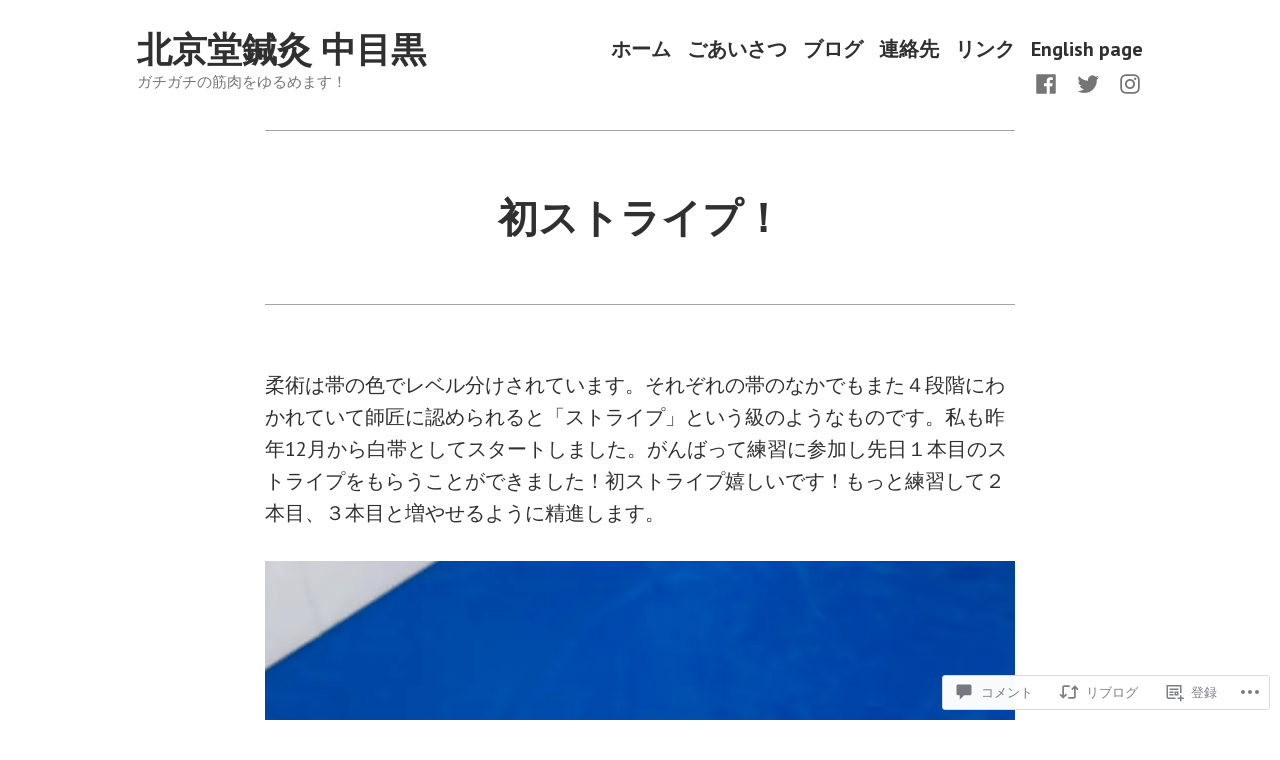

--- FILE ---
content_type: text/css;charset=utf-8
request_url: https://s0.wp.com/?custom-css=1&csblog=bP5nc&cscache=6&csrev=2
body_size: -143
content:
.content p{margin-bottom:1.4em}